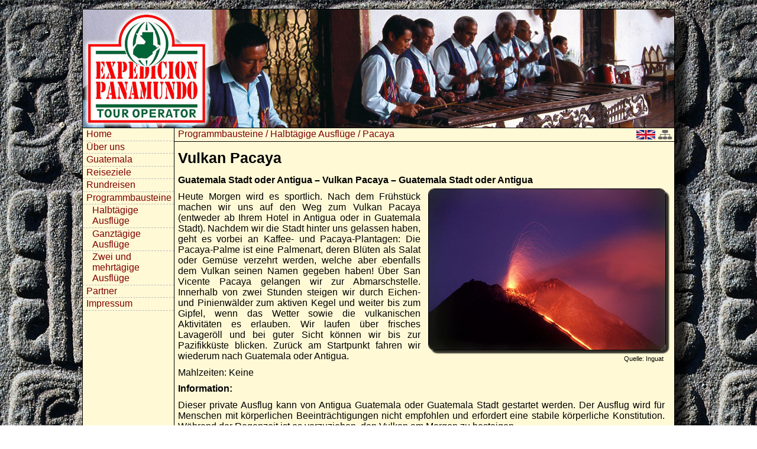

--- FILE ---
content_type: text/html; charset=UTF-8
request_url: https://expedicion-panamundo.com/de/programmbausteine/halbtaegig/pacaya.html
body_size: 7469
content:
<!DOCTYPE html>
<html lang=de>
<head>
<meta charset=utf-8>
<meta http-equiv=content-type content="text/html; charset=UTF-8">
<link rel=stylesheet href="/css/main.css" type="text/css" media="screen, projection">
<link rel=stylesheet href="/css/de.css" type="text/css" media="screen, projection">
<title>Pacaya halbtägiger Ausflug - Expedicion Panamundo</title>
<link rel="shortcut icon" href="/favicon.ico" type="image/x-icon">
<meta name=author content="Stephan Silberberg">
<meta name=robots content="index, follow, noarchive">
<meta name=keywords lang=de content="guatemala, reise, lateinamerika, mittelamerika, zentralamerika, ausflüge, trip, expedition, reiseveranstalter, urlaub">
<script async src="/js/analytics.js"></script>
<script src='/js/top_up.js'></script>
<script src='/js/global.js'></script>
</head>
<body>
<div id=wrapper>
<div id=header class=header17>
</div>
<nav>
<div id=nav>
<ul class=menu>
<li><a href="/de/index.html">Home</a></li>
<li><a href="/de/ueber_uns.html">Über uns</a></li>
<li><a href="/de/guatemala.html">Guatemala</a>
<ul id=subMenuGuatemala class=subMenus>
<li><a href="/de/guatemala/ueberblick.html">Überblick</a></li>
<li><a href="/de/guatemala/karte.html">Karte</a></li>
<li><a href="/de/guatemala/geschichte.html">Geschichte</a></li>
<li><a href="/de/guatemala/klima.html">Klima</a></li>
<li><a href="/de/guatemala/zeitzonen.html">Zeitzonen</a></li>
<li><a href="/de/guatemala/geografie.html">Geografie</a></li>
<li><a href="/de/guatemala/bevoelkerung.html">Bevölkerung</a></li>
<li><a href="/de/guatemala/reisehinweise.html">Reisehinweise</a></li>
</ul>
</li>
<li><a href="/de/reiseziele.html">Reiseziele</a>
<ul id=subMenuDestinations class=subMenus>
<li><a href="/de/reiseziele/hochland.html">Hochland</a></li>
<li><a href="/de/reiseziele/zentrales_guatemala.html">Zentrales Guatemala</a></li>
<li><a href="/de/reiseziele/der_norden_peten.html">Der Norden – Petén</a></li>
<li><a href="/de/reiseziele/das_karibische_tiefland.html">Das karibische Tiefland</a></li>
<li><a href="/de/reiseziele/das_pazifische_tiefland.html">Das pazifische Tiefland</a></li>
</ul>
</li>
<li><a href="/de/rundreisen.html">Rundreisen</a>
<ul id=subMenuRoundtrips class=subMenus>
<li><a href="/de/rundreisen/guatemala_8_tage.html">Guatemala Highlights 8 Tage</a></li>
<li><a href="/de/rundreisen/guatemala_12_tage.html">Guatemala Highlights 12 Tage</a></li>
<li><a href="/de/rundreisen/guatemala_15_tage.html">Guatemala Highlights 15 Tage</a></li>
<li><a href="/de/rundreisen/mundo_maya_9_tage.html">Mundo Maya 9 Tage</a></li>
</ul>
</li>
<li><a href="/de/programmbausteine.html">Programmbausteine</a></li>
</ul>
<ul id=submenu class=menu>
<li><a href="/de/programmbausteine/halbtaegige_ausfluege.html">Halbtägige Ausflüge</a>
<ul id=subMenuHalfDayTours>
<li><a href="/de/programmbausteine/halbtaegig/pacaya.html">Pacaya</a></li>
<li><a href="/de/programmbausteine/halbtaegig/guatemala_city.html">Guatemala City Rundfahrt</a></li>
<li><a href="/de/programmbausteine/halbtaegig/antigua.html">Antigua Stadtrundfahrt</a></li>
</ul>
</li>
<li><a href="/de/programmbausteine/ganztaegige_ausfluege.html">Ganztägige Ausflüge</a>
<ul id=subMenuFullDayTours>
<li><a href="/de/programmbausteine/ganztaegig/tikal.html">Tikal</a></li>
<li><a href="/de/programmbausteine/ganztaegig/uaxacctun.html">Uaxactún</a></li>
<li><a href="/de/programmbausteine/ganztaegig/ceibal.html">Ceibal</a></li>
<li><a href="/de/programmbausteine/ganztaegig/aguateca.html">Aguateca</a></li>
<li><a href="/de/programmbausteine/ganztaegig/yaxha_toppxte.html">Yaxhá &amp; Topoxté</a></li>
<li><a href="/de/programmbausteine/ganztaegig/quirigua.html">Quiriguá</a></li>
</ul>
</li>
<li><a href="/de/programmbausteine/zwei_und_mehrtaegige_ausfluege.html">Zwei und mehrtägige Ausflüge</a>
<ul id=subMenuTwoDayTours>
<li><a href="/de/programmbausteine/mehrtaegig/tikal_2_tage.html">Tikal 2 Tage</a></li>
<li><a href="/de/programmbausteine/mehrtaegig/ceibal_2_tage.html">Ceibal &amp; Aguateca 2 Tage</a></li>
<li><a href="/de/programmbausteine/mehrtaegig/copan_quirigua_2_tage.html">Copán &amp; Quiriguá 2 Tage</a></li>
<li><a href="/de/programmbausteine/mehrtaegig/wunderbarer_norden_3_tage.html">Wunderbarer Norden 3 Tage</a></li>
<li><a href="/de/programmbausteine/mehrtaegig/peten_highlights_4_tage.html">Peten Highlights 4 Tage</a></li>
<li><a href="/de/programmbausteine/mehrtaegig/streifzug_durch_das_hochland _2_tage.html">Streifzug durch das Hochland 2 Tage</a></li>
<li><a href="/de/programmbausteine/mehrtaegig/buntes_hochland_5_tage.html">Buntes Hochland 5 Tage</a></li>
</ul>
</li>
</ul>
<ul class=menu>
<li><a href="/de/partner.html">Partner</a></li>
<li><a href="/de/impressum.html">Impressum</a></li>
</ul>
</div>
</nav>
<div id=secNav>
<div id=breadcrumbs>
<a href="/de/programmbausteine.html">Programmbausteine</a> / <a href="/de/programmbausteine/halbtaegige_ausfluege.html">Halbtägige Ausflüge</a> / <a href="/de/programmbausteine/halbtaegig/pacaya.html">Pacaya</a>
</div>
<ul>
<li>
<a href="">
<img src="/images/flag_uk_small.png" alt="Englische Flagge" width=32 height=16>
</a>
</li>
<li>
<a href="/de/sitemap.html">
<img src="/images/sitemap.png" alt=Sitemap width=25 height=16>
</a>
</li>
</ul>
</div>
<div id=maincontent>
<h1>Vulkan Pacaya</h1>
<p><b>Guatemala Stadt oder Antigua – Vulkan Pacaya – Guatemala Stadt oder Antigua</b></p>
<div class=imgRight>
<a href="/images/pacaya_volcano_01.jpg" title="Quelle: Inguat">
<img src="/images/pacaya_volcano_01_400px.jpg" alt="Vulkan Pacaya" width=400 height=272 />
</a>
<p>Quelle: Inguat</p>
</div>
<p>
Heute Morgen wird es sportlich.
Nach dem Frühstück machen wir uns auf den Weg zum Vulkan Pacaya (entweder ab Ihrem Hotel in Antigua oder in Guatemala Stadt).
Nachdem wir die Stadt hinter uns gelassen haben, geht es vorbei an Kaffee- und Pacaya-Plantagen:
Die Pacaya-Palme ist eine Palmenart, deren Blüten als Salat oder Gemüse verzehrt werden,
welche aber ebenfalls dem Vulkan seinen Namen gegeben haben! Über San Vicente Pacaya gelangen wir zur Abmarschstelle.
Innerhalb von zwei Stunden steigen wir durch Eichen- und Pinienwälder zum aktiven Kegel und weiter bis zum Gipfel,
wenn das Wetter sowie die vulkanischen Aktivitäten es erlauben.
Wir laufen über frisches Lavageröll und bei guter Sicht können wir bis zur Pazifikküste blicken.
Zurück am Startpunkt fahren wir wiederum nach Guatemala oder Antigua.
</p>
<p>
Mahlzeiten: Keine
</p>
<p><b>Information:</b></p>
<p>
Dieser private Ausflug kann von Antigua Guatemala oder Guatemala Stadt gestartet werden.
Der Ausflug wird für Menschen mit körperlichen Beeinträchtigungen nicht empfohlen und erfordert eine stabile körperliche Konstitution.
Während der Regenzeit ist es vorzuziehen, den Vulkan am Morgen zu besteigen.
</p>
<p>
Für die Wanderung wird Folgendes benötigt: Gute, hochgeschlossene Schuhe (niedriges Schuhwerk
und Sportschuhe unterstützen nicht den Knöchel und schützen ebenso wenig vor Vulkansand in Ihren Socken – eine unbequeme Erfahrung);
eine Flasche Wasser; ein kleiner Imbiss oder Früchte; Sonnenbrille und Sonnencreme;
ein gut sitzender Hut (eine Schnürhalterung ist empfehlenswert gegen den Wind);
Regenjacke im Fall eines Regenschauers; Jacke und lange Hosen; Fotokamera und –film.
</p>
<p>
Nicht empfehlenswert ist die Mitnahme von unnötigem Bargeld,
Schmuck und teuren Uhren (aufgewirbelter Vulkansand kann diese schädigen).
</p>
<p><b>
Wichtig: Dieser Ausflug unterliegt den aktuellen Wetterbedingungen und Vulkanaktivitäten!
</b></p>
</div>
<footer>
<div id=footer>
<p>&copy; Expedicion Panamundo</p>
</div>
</footer>
</div>
</body>
</html>


--- FILE ---
content_type: text/css
request_url: https://expedicion-panamundo.com/css/main.css
body_size: 4081
content:

*{padding:0;margin:0;}
ul,
ol{list-style:none;}
b,
strong{font-weight:bold;}
img,
a img{border:0;}
body{font:normal 100% corbel, calibri, sans-serif;color:#000;background-image:url(../images/body_background2.jpg);background-repeat:repeat;padding:0;margin:0;}
a{color:#800000;text-decoration:none;}
a:hover{text-decoration:none;}
hr{margin:0;padding:0;border:0;height:1px;background:#ccc;}
h1,
h2,
h3,
h4,
h5,
h6{font-weight:bold;margin:10px 0;}
h1{font-size:1.538em;}
h2{font-size:1.3em;}
h3{font-size:1.1em;}
h4{font-size:1.154em;}
h5,
h6{font-size:1.077em;}
p{padding:0.1em 0;text-align:justify;}
#footer p{margin:0.2em 0;font-size:0.9em;text-align:center;}
#maincontent p{padding:0.3em 0;}
#maincontent ul{padding-left:1em;list-style-type:disc;}
#secNav ul{float:right;padding:0.2em 0.2em;}
#secNav li{display:inline;}
#secNav a{font-size:1em;}
#breadcrumbs{float:left;margin-top:0.05em;}
.clear{clear:both;}
.imgRight{margin:0 0 0.8em 0.8em;float:right;max-width:400px;max-height:500px;}
.imgRight img{border:1px solid #000;max-width:400px;max-height:450px;box-shadow:5px 5px 2px rgba(0, 0, 0, 0.8);border-radius:10px 10px 10px 10px;}
.imgRight p{text-align:right;margin-right:2px;font-size:0.7em;}
.imgLeft{margin:0 0.8em 0.8em 0;float:left;max-width:400px;max-height:500px;}
.imgLeft img{border:1px solid #000;max-width:400px;max-height:450px;box-shadow:5px 5px 2px rgba(0, 0, 0, 0.8);border-radius:10px 10px 10px 10px;}
.imgLeft p{margin-left:2px;text-align:left;font-size:0.7em;}
.partner p{text-align:center;margin:1.5em 0em;}
#wrapper{width:95%;min-width:600px;max-width:1000px;background-color:#fff9d6;margin:15px auto 50px auto;border:1px solid #000;box-shadow:20px 20px 10px rgba(0, 0, 0, 0.8);border-radius:0px 0px 20px 20px;}
#header{height:200px;border-bottom:1px solid #000;}
#nav{float:left;width:9.6em;}
#nav a{-moz-transition:background 0.3s ease;-webkit-transition:background 0.3s ease;-o-transition:background 0.3s ease;}
#secNav{margin-left:9.6em;padding-left:0.4em;border-bottom:1px solid #000;border-left:1px solid #000;color:#800000;height:1.4em;}
#langmenu{text-align:center;}
#langmenu li{display:inline-block;padding:10px 50px;}
#maincontent{margin-left:9.6em;padding:0.2em 1em 0.2em 0.4em;border-left:1px solid #000;min-height:560px;}
#footer{text-align:center;clear:both;border-top:1px solid #000;}
ul.menu{text-align:left;}
ul.menu li{position:relative;float:left;width:9.6em;}
ul.menu li a:link,
ul.menu li a:visited{display:block;padding:0.06em 0 0.1em 0.4em;border-bottom:dashed 1px #bbb;}
ul.menu > li a:hover,
ul.menu > li a:focus,
ul.menu > li a:active,
ul.menu > li:hover,
ul.menu > li:focus,
ul.menu > li:active{color:#9c100a;background-color:#bbb;}
ul#submenu > li > a:link,
ul#submenu > li > a:visited{padding-left:1em;}
.header01{background-image:url(../images/banner_01.jpg);}
.header02{background-image:url(../images/banner_02.jpg);}
.header03{background-image:url(../images/banner_03.jpg);}
.header04{background-image:url(../images/banner_04.jpg);}
.header05{background-image:url(../images/banner_05.jpg);}
.header06{background-image:url(../images/banner_06.jpg);}
.header07{background-image:url(../images/banner_07.jpg);}
.header08{background-image:url(../images/banner_08.jpg);}
.header09{background-image:url(../images/banner_09.jpg);}
.header10{background-image:url(../images/banner_10.jpg);}
.header11{background-image:url(../images/banner_11.jpg);}
.header12{background-image:url(../images/banner_12.jpg);}
.header13{background-image:url(../images/banner_13.jpg);}
.header14{background-image:url(../images/banner_14.jpg);}
.header15{background-image:url(../images/banner_15.jpg);}
.header16{background-image:url(../images/banner_16.jpg);}
.header17{background-image:url(../images/banner_17.jpg);}
.header18{background-image:url(../images/banner_18.jpg);}
.header19{background-image:url(../images/banner_19.jpg);}
.header20{background-image:url(../images/banner_20.jpg);}
.header21{background-image:url(../images/banner_21.jpg);}
.header22{background-image:url(../images/banner_22.jpg);}
.header23{background-image:url(../images/banner_23.jpg);}
.header24{background-image:url(../images/banner_24.jpg);}
.header25{background-image:url(../images/banner_25.jpg);}
.header26{background-image:url(../images/banner_26.jpg);}
.header27{background-image:url(../images/banner_27.jpg);}

--- FILE ---
content_type: text/css
request_url: https://expedicion-panamundo.com/css/de.css
body_size: 1034
content:
ul ul{display:none;position:absolute;top:-1px;background-color:#fff9d6;border:1px solid #000;left:9.6em;}
li:hover > ul{display:block;background-color:#fff9d6;}
ul li:hover a{color:#9c100a;}
ul#subMenuGuatemala{width:7em;}
ul#subMenuGuatemala li a:link,
ul#subMenuGuatemala li a:visited{width:6.6em;}
ul#subMenuRoundtrips{width:14em;}
ul#subMenuRoundtrips>li a:link,
ul#subMenuRoundtrips>li a:visited{width:13.6em;}
ul#subMenuOptionaltours{width:14em;}
ul#subMenuOptionaltours>li a:link,
ul#subMenuOptionaltours>li a:visited{width:13.6em;}
ul#subMenuTravellingCentralAmerica{width:18em;}
ul#subMenuTravellingCentralAmerica>li a:link,
ul#subMenuTravellingCentralAmerica>li a:visited{width:17.6em;}
ul#subMenuDestinations{width:11em;}
ul#subMenuDestinations>li a:link,
ul#subMenuDestinations>li a:visited{width:10.6em;}
ul ul ul{display:none;position:absolute;top:-1px;background-color:#fff;border:1px solid #000;left:14em;}
ul#subMenuHalfDayTours{width:12em;}
ul#subMenuHalfDayTours > li a:link,
ul#subMenuHalfDayTours > li a:visited{width:11.6em;}
ul#subMenuFullDayTours{width:8em;}
ul#subMenuFullDayTours > li a:link,
ul#subMenuFullDayTours > li a:visited{width:7.6em;}
ul#subMenuTwoDayTours{width:12em;}
ul#subMenuTwoDayTours > li a:link,
ul#subMenuTwoDayTours > li a:visited{width:11.6em;}

--- FILE ---
content_type: text/javascript
request_url: https://expedicion-panamundo.com/js/global.js
body_size: 55
content:
TopUp.images_path = "/images/topup/";
TopUp.enableFastMode(1);
TopUp.defaultPreset({
		layout: "quicklook",
    	effect: "transform",
		shaded: 1,
		overlayClose: 1,
		group: "images",
		type: "image",
		readAltText: 1
})
TopUp.addPresets({
	".imgRight a": {
		resizable: 0
	},
	".imgLeft a": {
		resizable: 0
	}
	
});
	